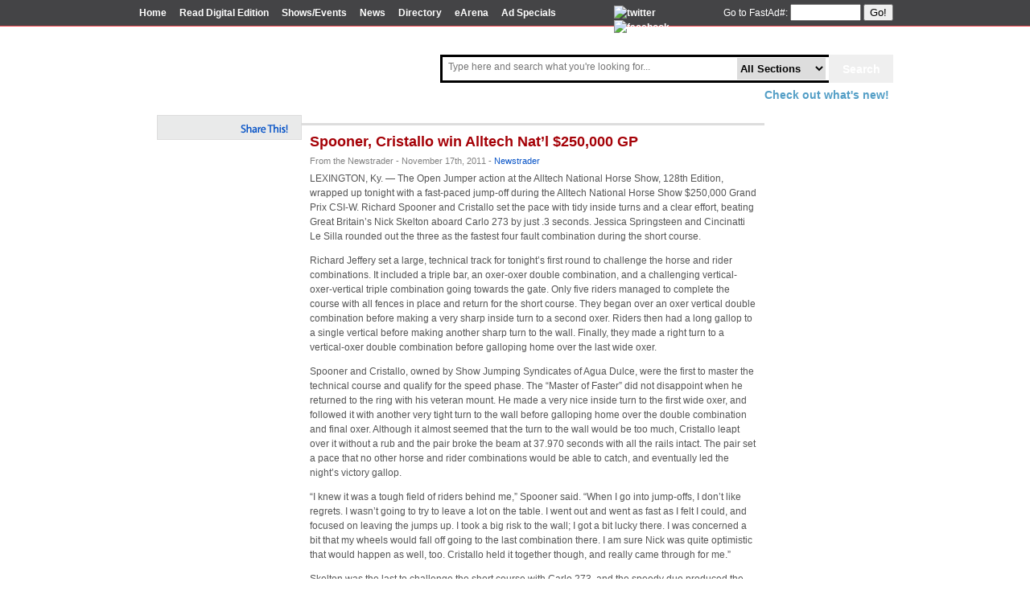

--- FILE ---
content_type: text/html; charset=UTF-8
request_url: https://news.horsetrader.com/2011/11/17/spooner-cristallo-win-alltech-natl-250000-gp/
body_size: 11386
content:
<!DOCTYPE html PUBLIC "-//W3C//DTD XHTML 1.0 Transitional//EN" "http://www.w3.org/TR/xhtml1/DTD/xhtml1-transitional.dtd">
<html xmlns="http://www.w3.org/1999/xhtml">

<head profile="http://gmpg.org/xfn/11">
<meta http-equiv="Content-Type" content="text/html; charset=UTF-8" />

<title>Horsetrader.com News  &raquo; Article   &raquo; Spooner, Cristallo win Alltech Nat&#8217;l $250,000 GP</title>

<meta name="generator" content="WordPress 6.9" /> <!-- leave this for stats -->

<link rel="stylesheet" href="https://news.horsetrader.com/wp-content/themes/horsetrader/style.css" type="text/css" media="screen" />
<link rel="alternate" type="application/rss+xml" title="Horsetrader.com News RSS Feed" href="https://news.horsetrader.com/feed/" />
<link rel="pingback" href="https://news.horsetrader.com/xmlrpc.php" />

<link type="text/css" media="screen" rel="stylesheet" href="http://news.horsetrader.com/HeaderContent/colorbox.css" />
<link rel="stylesheet" href="http://news.horsetrader.com/HeaderContent/sexybuttons/sexybuttons.css" type="text/css" />

<link rel="stylesheet" href="http://www.horsetrader.com/SexyButtons/sexybuttons.css" type="text/css" />
<link rel="stylesheet" type="text/css" href="http://www.horsetrader.com/css/colorbox.css" media="screen">


<meta name='robots' content='max-image-preview:large' />
<link rel="alternate" type="application/rss+xml" title="Horsetrader.com News &raquo; Spooner, Cristallo win Alltech Nat&#8217;l $250,000 GP Comments Feed" href="https://news.horsetrader.com/2011/11/17/spooner-cristallo-win-alltech-natl-250000-gp/feed/" />
<link rel="alternate" title="oEmbed (JSON)" type="application/json+oembed" href="https://news.horsetrader.com/wp-json/oembed/1.0/embed?url=https%3A%2F%2Fnews.horsetrader.com%2F2011%2F11%2F17%2Fspooner-cristallo-win-alltech-natl-250000-gp%2F" />
<link rel="alternate" title="oEmbed (XML)" type="text/xml+oembed" href="https://news.horsetrader.com/wp-json/oembed/1.0/embed?url=https%3A%2F%2Fnews.horsetrader.com%2F2011%2F11%2F17%2Fspooner-cristallo-win-alltech-natl-250000-gp%2F&#038;format=xml" />
<!-- news.horsetrader.com is managing ads with Advanced Ads 2.0.14 – https://wpadvancedads.com/ --><script id="horse-ready">
			window.advanced_ads_ready=function(e,a){a=a||"complete";var d=function(e){return"interactive"===a?"loading"!==e:"complete"===e};d(document.readyState)?e():document.addEventListener("readystatechange",(function(a){d(a.target.readyState)&&e()}),{once:"interactive"===a})},window.advanced_ads_ready_queue=window.advanced_ads_ready_queue||[];		</script>
		<style id='wp-img-auto-sizes-contain-inline-css' type='text/css'>
img:is([sizes=auto i],[sizes^="auto," i]){contain-intrinsic-size:3000px 1500px}
/*# sourceURL=wp-img-auto-sizes-contain-inline-css */
</style>
<style id='wp-emoji-styles-inline-css' type='text/css'>

	img.wp-smiley, img.emoji {
		display: inline !important;
		border: none !important;
		box-shadow: none !important;
		height: 1em !important;
		width: 1em !important;
		margin: 0 0.07em !important;
		vertical-align: -0.1em !important;
		background: none !important;
		padding: 0 !important;
	}
/*# sourceURL=wp-emoji-styles-inline-css */
</style>
<style id='wp-block-library-inline-css' type='text/css'>
:root{--wp-block-synced-color:#7a00df;--wp-block-synced-color--rgb:122,0,223;--wp-bound-block-color:var(--wp-block-synced-color);--wp-editor-canvas-background:#ddd;--wp-admin-theme-color:#007cba;--wp-admin-theme-color--rgb:0,124,186;--wp-admin-theme-color-darker-10:#006ba1;--wp-admin-theme-color-darker-10--rgb:0,107,160.5;--wp-admin-theme-color-darker-20:#005a87;--wp-admin-theme-color-darker-20--rgb:0,90,135;--wp-admin-border-width-focus:2px}@media (min-resolution:192dpi){:root{--wp-admin-border-width-focus:1.5px}}.wp-element-button{cursor:pointer}:root .has-very-light-gray-background-color{background-color:#eee}:root .has-very-dark-gray-background-color{background-color:#313131}:root .has-very-light-gray-color{color:#eee}:root .has-very-dark-gray-color{color:#313131}:root .has-vivid-green-cyan-to-vivid-cyan-blue-gradient-background{background:linear-gradient(135deg,#00d084,#0693e3)}:root .has-purple-crush-gradient-background{background:linear-gradient(135deg,#34e2e4,#4721fb 50%,#ab1dfe)}:root .has-hazy-dawn-gradient-background{background:linear-gradient(135deg,#faaca8,#dad0ec)}:root .has-subdued-olive-gradient-background{background:linear-gradient(135deg,#fafae1,#67a671)}:root .has-atomic-cream-gradient-background{background:linear-gradient(135deg,#fdd79a,#004a59)}:root .has-nightshade-gradient-background{background:linear-gradient(135deg,#330968,#31cdcf)}:root .has-midnight-gradient-background{background:linear-gradient(135deg,#020381,#2874fc)}:root{--wp--preset--font-size--normal:16px;--wp--preset--font-size--huge:42px}.has-regular-font-size{font-size:1em}.has-larger-font-size{font-size:2.625em}.has-normal-font-size{font-size:var(--wp--preset--font-size--normal)}.has-huge-font-size{font-size:var(--wp--preset--font-size--huge)}.has-text-align-center{text-align:center}.has-text-align-left{text-align:left}.has-text-align-right{text-align:right}.has-fit-text{white-space:nowrap!important}#end-resizable-editor-section{display:none}.aligncenter{clear:both}.items-justified-left{justify-content:flex-start}.items-justified-center{justify-content:center}.items-justified-right{justify-content:flex-end}.items-justified-space-between{justify-content:space-between}.screen-reader-text{border:0;clip-path:inset(50%);height:1px;margin:-1px;overflow:hidden;padding:0;position:absolute;width:1px;word-wrap:normal!important}.screen-reader-text:focus{background-color:#ddd;clip-path:none;color:#444;display:block;font-size:1em;height:auto;left:5px;line-height:normal;padding:15px 23px 14px;text-decoration:none;top:5px;width:auto;z-index:100000}html :where(.has-border-color){border-style:solid}html :where([style*=border-top-color]){border-top-style:solid}html :where([style*=border-right-color]){border-right-style:solid}html :where([style*=border-bottom-color]){border-bottom-style:solid}html :where([style*=border-left-color]){border-left-style:solid}html :where([style*=border-width]){border-style:solid}html :where([style*=border-top-width]){border-top-style:solid}html :where([style*=border-right-width]){border-right-style:solid}html :where([style*=border-bottom-width]){border-bottom-style:solid}html :where([style*=border-left-width]){border-left-style:solid}html :where(img[class*=wp-image-]){height:auto;max-width:100%}:where(figure){margin:0 0 1em}html :where(.is-position-sticky){--wp-admin--admin-bar--position-offset:var(--wp-admin--admin-bar--height,0px)}@media screen and (max-width:600px){html :where(.is-position-sticky){--wp-admin--admin-bar--position-offset:0px}}

/*# sourceURL=wp-block-library-inline-css */
</style><style id='global-styles-inline-css' type='text/css'>
:root{--wp--preset--aspect-ratio--square: 1;--wp--preset--aspect-ratio--4-3: 4/3;--wp--preset--aspect-ratio--3-4: 3/4;--wp--preset--aspect-ratio--3-2: 3/2;--wp--preset--aspect-ratio--2-3: 2/3;--wp--preset--aspect-ratio--16-9: 16/9;--wp--preset--aspect-ratio--9-16: 9/16;--wp--preset--color--black: #000000;--wp--preset--color--cyan-bluish-gray: #abb8c3;--wp--preset--color--white: #ffffff;--wp--preset--color--pale-pink: #f78da7;--wp--preset--color--vivid-red: #cf2e2e;--wp--preset--color--luminous-vivid-orange: #ff6900;--wp--preset--color--luminous-vivid-amber: #fcb900;--wp--preset--color--light-green-cyan: #7bdcb5;--wp--preset--color--vivid-green-cyan: #00d084;--wp--preset--color--pale-cyan-blue: #8ed1fc;--wp--preset--color--vivid-cyan-blue: #0693e3;--wp--preset--color--vivid-purple: #9b51e0;--wp--preset--gradient--vivid-cyan-blue-to-vivid-purple: linear-gradient(135deg,rgb(6,147,227) 0%,rgb(155,81,224) 100%);--wp--preset--gradient--light-green-cyan-to-vivid-green-cyan: linear-gradient(135deg,rgb(122,220,180) 0%,rgb(0,208,130) 100%);--wp--preset--gradient--luminous-vivid-amber-to-luminous-vivid-orange: linear-gradient(135deg,rgb(252,185,0) 0%,rgb(255,105,0) 100%);--wp--preset--gradient--luminous-vivid-orange-to-vivid-red: linear-gradient(135deg,rgb(255,105,0) 0%,rgb(207,46,46) 100%);--wp--preset--gradient--very-light-gray-to-cyan-bluish-gray: linear-gradient(135deg,rgb(238,238,238) 0%,rgb(169,184,195) 100%);--wp--preset--gradient--cool-to-warm-spectrum: linear-gradient(135deg,rgb(74,234,220) 0%,rgb(151,120,209) 20%,rgb(207,42,186) 40%,rgb(238,44,130) 60%,rgb(251,105,98) 80%,rgb(254,248,76) 100%);--wp--preset--gradient--blush-light-purple: linear-gradient(135deg,rgb(255,206,236) 0%,rgb(152,150,240) 100%);--wp--preset--gradient--blush-bordeaux: linear-gradient(135deg,rgb(254,205,165) 0%,rgb(254,45,45) 50%,rgb(107,0,62) 100%);--wp--preset--gradient--luminous-dusk: linear-gradient(135deg,rgb(255,203,112) 0%,rgb(199,81,192) 50%,rgb(65,88,208) 100%);--wp--preset--gradient--pale-ocean: linear-gradient(135deg,rgb(255,245,203) 0%,rgb(182,227,212) 50%,rgb(51,167,181) 100%);--wp--preset--gradient--electric-grass: linear-gradient(135deg,rgb(202,248,128) 0%,rgb(113,206,126) 100%);--wp--preset--gradient--midnight: linear-gradient(135deg,rgb(2,3,129) 0%,rgb(40,116,252) 100%);--wp--preset--font-size--small: 13px;--wp--preset--font-size--medium: 20px;--wp--preset--font-size--large: 36px;--wp--preset--font-size--x-large: 42px;--wp--preset--spacing--20: 0.44rem;--wp--preset--spacing--30: 0.67rem;--wp--preset--spacing--40: 1rem;--wp--preset--spacing--50: 1.5rem;--wp--preset--spacing--60: 2.25rem;--wp--preset--spacing--70: 3.38rem;--wp--preset--spacing--80: 5.06rem;--wp--preset--shadow--natural: 6px 6px 9px rgba(0, 0, 0, 0.2);--wp--preset--shadow--deep: 12px 12px 50px rgba(0, 0, 0, 0.4);--wp--preset--shadow--sharp: 6px 6px 0px rgba(0, 0, 0, 0.2);--wp--preset--shadow--outlined: 6px 6px 0px -3px rgb(255, 255, 255), 6px 6px rgb(0, 0, 0);--wp--preset--shadow--crisp: 6px 6px 0px rgb(0, 0, 0);}:where(.is-layout-flex){gap: 0.5em;}:where(.is-layout-grid){gap: 0.5em;}body .is-layout-flex{display: flex;}.is-layout-flex{flex-wrap: wrap;align-items: center;}.is-layout-flex > :is(*, div){margin: 0;}body .is-layout-grid{display: grid;}.is-layout-grid > :is(*, div){margin: 0;}:where(.wp-block-columns.is-layout-flex){gap: 2em;}:where(.wp-block-columns.is-layout-grid){gap: 2em;}:where(.wp-block-post-template.is-layout-flex){gap: 1.25em;}:where(.wp-block-post-template.is-layout-grid){gap: 1.25em;}.has-black-color{color: var(--wp--preset--color--black) !important;}.has-cyan-bluish-gray-color{color: var(--wp--preset--color--cyan-bluish-gray) !important;}.has-white-color{color: var(--wp--preset--color--white) !important;}.has-pale-pink-color{color: var(--wp--preset--color--pale-pink) !important;}.has-vivid-red-color{color: var(--wp--preset--color--vivid-red) !important;}.has-luminous-vivid-orange-color{color: var(--wp--preset--color--luminous-vivid-orange) !important;}.has-luminous-vivid-amber-color{color: var(--wp--preset--color--luminous-vivid-amber) !important;}.has-light-green-cyan-color{color: var(--wp--preset--color--light-green-cyan) !important;}.has-vivid-green-cyan-color{color: var(--wp--preset--color--vivid-green-cyan) !important;}.has-pale-cyan-blue-color{color: var(--wp--preset--color--pale-cyan-blue) !important;}.has-vivid-cyan-blue-color{color: var(--wp--preset--color--vivid-cyan-blue) !important;}.has-vivid-purple-color{color: var(--wp--preset--color--vivid-purple) !important;}.has-black-background-color{background-color: var(--wp--preset--color--black) !important;}.has-cyan-bluish-gray-background-color{background-color: var(--wp--preset--color--cyan-bluish-gray) !important;}.has-white-background-color{background-color: var(--wp--preset--color--white) !important;}.has-pale-pink-background-color{background-color: var(--wp--preset--color--pale-pink) !important;}.has-vivid-red-background-color{background-color: var(--wp--preset--color--vivid-red) !important;}.has-luminous-vivid-orange-background-color{background-color: var(--wp--preset--color--luminous-vivid-orange) !important;}.has-luminous-vivid-amber-background-color{background-color: var(--wp--preset--color--luminous-vivid-amber) !important;}.has-light-green-cyan-background-color{background-color: var(--wp--preset--color--light-green-cyan) !important;}.has-vivid-green-cyan-background-color{background-color: var(--wp--preset--color--vivid-green-cyan) !important;}.has-pale-cyan-blue-background-color{background-color: var(--wp--preset--color--pale-cyan-blue) !important;}.has-vivid-cyan-blue-background-color{background-color: var(--wp--preset--color--vivid-cyan-blue) !important;}.has-vivid-purple-background-color{background-color: var(--wp--preset--color--vivid-purple) !important;}.has-black-border-color{border-color: var(--wp--preset--color--black) !important;}.has-cyan-bluish-gray-border-color{border-color: var(--wp--preset--color--cyan-bluish-gray) !important;}.has-white-border-color{border-color: var(--wp--preset--color--white) !important;}.has-pale-pink-border-color{border-color: var(--wp--preset--color--pale-pink) !important;}.has-vivid-red-border-color{border-color: var(--wp--preset--color--vivid-red) !important;}.has-luminous-vivid-orange-border-color{border-color: var(--wp--preset--color--luminous-vivid-orange) !important;}.has-luminous-vivid-amber-border-color{border-color: var(--wp--preset--color--luminous-vivid-amber) !important;}.has-light-green-cyan-border-color{border-color: var(--wp--preset--color--light-green-cyan) !important;}.has-vivid-green-cyan-border-color{border-color: var(--wp--preset--color--vivid-green-cyan) !important;}.has-pale-cyan-blue-border-color{border-color: var(--wp--preset--color--pale-cyan-blue) !important;}.has-vivid-cyan-blue-border-color{border-color: var(--wp--preset--color--vivid-cyan-blue) !important;}.has-vivid-purple-border-color{border-color: var(--wp--preset--color--vivid-purple) !important;}.has-vivid-cyan-blue-to-vivid-purple-gradient-background{background: var(--wp--preset--gradient--vivid-cyan-blue-to-vivid-purple) !important;}.has-light-green-cyan-to-vivid-green-cyan-gradient-background{background: var(--wp--preset--gradient--light-green-cyan-to-vivid-green-cyan) !important;}.has-luminous-vivid-amber-to-luminous-vivid-orange-gradient-background{background: var(--wp--preset--gradient--luminous-vivid-amber-to-luminous-vivid-orange) !important;}.has-luminous-vivid-orange-to-vivid-red-gradient-background{background: var(--wp--preset--gradient--luminous-vivid-orange-to-vivid-red) !important;}.has-very-light-gray-to-cyan-bluish-gray-gradient-background{background: var(--wp--preset--gradient--very-light-gray-to-cyan-bluish-gray) !important;}.has-cool-to-warm-spectrum-gradient-background{background: var(--wp--preset--gradient--cool-to-warm-spectrum) !important;}.has-blush-light-purple-gradient-background{background: var(--wp--preset--gradient--blush-light-purple) !important;}.has-blush-bordeaux-gradient-background{background: var(--wp--preset--gradient--blush-bordeaux) !important;}.has-luminous-dusk-gradient-background{background: var(--wp--preset--gradient--luminous-dusk) !important;}.has-pale-ocean-gradient-background{background: var(--wp--preset--gradient--pale-ocean) !important;}.has-electric-grass-gradient-background{background: var(--wp--preset--gradient--electric-grass) !important;}.has-midnight-gradient-background{background: var(--wp--preset--gradient--midnight) !important;}.has-small-font-size{font-size: var(--wp--preset--font-size--small) !important;}.has-medium-font-size{font-size: var(--wp--preset--font-size--medium) !important;}.has-large-font-size{font-size: var(--wp--preset--font-size--large) !important;}.has-x-large-font-size{font-size: var(--wp--preset--font-size--x-large) !important;}
/*# sourceURL=global-styles-inline-css */
</style>

<style id='classic-theme-styles-inline-css' type='text/css'>
/*! This file is auto-generated */
.wp-block-button__link{color:#fff;background-color:#32373c;border-radius:9999px;box-shadow:none;text-decoration:none;padding:calc(.667em + 2px) calc(1.333em + 2px);font-size:1.125em}.wp-block-file__button{background:#32373c;color:#fff;text-decoration:none}
/*# sourceURL=/wp-includes/css/classic-themes.min.css */
</style>
<script type="text/javascript" src="https://ajax.googleapis.com/ajax/libs/prototype/1.7.1.0/prototype.js?ver=1.7.1" id="prototype-js"></script>
<script type="text/javascript" src="https://ajax.googleapis.com/ajax/libs/scriptaculous/1.9.0/scriptaculous.js?ver=1.9.0" id="scriptaculous-root-js"></script>
<script type="text/javascript" src="https://ajax.googleapis.com/ajax/libs/scriptaculous/1.9.0/effects.js?ver=1.9.0" id="scriptaculous-effects-js"></script>
<script type="text/javascript" src="http://news.horsetrader.com/wp-content/plugins/lightbox-2/lightbox.js?ver=1.8" id="lightbox-js"></script>
<link rel="https://api.w.org/" href="https://news.horsetrader.com/wp-json/" /><link rel="alternate" title="JSON" type="application/json" href="https://news.horsetrader.com/wp-json/wp/v2/posts/7217" /><link rel="EditURI" type="application/rsd+xml" title="RSD" href="https://news.horsetrader.com/xmlrpc.php?rsd" />
<meta name="generator" content="WordPress 6.9" />
<link rel="canonical" href="https://news.horsetrader.com/2011/11/17/spooner-cristallo-win-alltech-natl-250000-gp/" />
<link rel='shortlink' href='http://wp.me/pwViA-1Sp' />
			<!-- Initial Letter Wordpress Plugin https://wordpress.org/plugins/initial-letter/ -->
			<style type="text/css">
				.initial-letter p:first-of-type:first-letter {
						font-size:40px;
						font-family:'Times New Roman';						color:#000000;
						float:left;
						line-height:1px;
						padding-right:0px;}
			</style>
			
	<!-- begin lightbox scripts -->
	<script type="text/javascript">
    //<![CDATA[
    document.write('<link rel="stylesheet" href="http://news.horsetrader.com/wp-content/plugins/lightbox-2/Themes/White/lightbox.css" type="text/css" media="screen" />');
    //]]>
    </script>
	<!-- end lightbox scripts -->
<style data-context="foundation-flickity-css">/*! Flickity v2.0.2
http://flickity.metafizzy.co
---------------------------------------------- */.flickity-enabled{position:relative}.flickity-enabled:focus{outline:0}.flickity-viewport{overflow:hidden;position:relative;height:100%}.flickity-slider{position:absolute;width:100%;height:100%}.flickity-enabled.is-draggable{-webkit-tap-highlight-color:transparent;tap-highlight-color:transparent;-webkit-user-select:none;-moz-user-select:none;-ms-user-select:none;user-select:none}.flickity-enabled.is-draggable .flickity-viewport{cursor:move;cursor:-webkit-grab;cursor:grab}.flickity-enabled.is-draggable .flickity-viewport.is-pointer-down{cursor:-webkit-grabbing;cursor:grabbing}.flickity-prev-next-button{position:absolute;top:50%;width:44px;height:44px;border:none;border-radius:50%;background:#fff;background:hsla(0,0%,100%,.75);cursor:pointer;-webkit-transform:translateY(-50%);transform:translateY(-50%)}.flickity-prev-next-button:hover{background:#fff}.flickity-prev-next-button:focus{outline:0;box-shadow:0 0 0 5px #09f}.flickity-prev-next-button:active{opacity:.6}.flickity-prev-next-button.previous{left:10px}.flickity-prev-next-button.next{right:10px}.flickity-rtl .flickity-prev-next-button.previous{left:auto;right:10px}.flickity-rtl .flickity-prev-next-button.next{right:auto;left:10px}.flickity-prev-next-button:disabled{opacity:.3;cursor:auto}.flickity-prev-next-button svg{position:absolute;left:20%;top:20%;width:60%;height:60%}.flickity-prev-next-button .arrow{fill:#333}.flickity-page-dots{position:absolute;width:100%;bottom:-25px;padding:0;margin:0;list-style:none;text-align:center;line-height:1}.flickity-rtl .flickity-page-dots{direction:rtl}.flickity-page-dots .dot{display:inline-block;width:10px;height:10px;margin:0 8px;background:#333;border-radius:50%;opacity:.25;cursor:pointer}.flickity-page-dots .dot.is-selected{opacity:1}</style><style data-context="foundation-slideout-css">.slideout-menu{position:fixed;left:0;top:0;bottom:0;right:auto;z-index:0;width:256px;overflow-y:auto;-webkit-overflow-scrolling:touch;display:none}.slideout-menu.pushit-right{left:auto;right:0}.slideout-panel{position:relative;z-index:1;will-change:transform}.slideout-open,.slideout-open .slideout-panel,.slideout-open body{overflow:hidden}.slideout-open .slideout-menu{display:block}.pushit{display:none}</style><meta name="generator" content="Powered by WPBakery Page Builder - drag and drop page builder for WordPress."/>
<style>.ios7.web-app-mode.has-fixed header{ background-color: rgba(3,122,221,.88);}</style><noscript><style> .wpb_animate_when_almost_visible { opacity: 1; }</style></noscript><!-- www.hitslink.com/ web tools statistics hit counter code -->
<script type="text/javascript" id="wa_u"></script>
<script type="text/javascript">//<![CDATA[
wa_account="97908D8C9A8B8D9E9B9A8D"; wa_location=29;
wa_pageName='Editorial';  // you can customize the page name here
document.cookie='__support_check=1';wa_hp='http';
wa_rf=document.referrer;wa_sr=window.location.search;
wa_tz=new Date();if(location.href.substr(0,6).toLowerCase()=='https:')
wa_hp='https';wa_data='&an='+escape(navigator.appName)+
'&sr='+escape(wa_sr)+'&ck='+document.cookie.length+
'&rf='+escape(wa_rf)+'&sl='+escape(navigator.systemLanguage)+
'&av='+escape(navigator.appVersion)+'&l='+escape(navigator.language)+
'&pf='+escape(navigator.platform)+'&pg='+escape(wa_pageName);
wa_data=wa_data+'&cd='+
screen.colorDepth+'&rs='+escape(screen.width+ ' x '+screen.height)+
'&tz='+wa_tz.getTimezoneOffset()+'&je='+ navigator.javaEnabled();
wa_img=new Image();wa_img.src=wa_hp+'://counter.hitslink.com/statistics.asp'+
'?v=1&s='+wa_location+'&eacct='+wa_account+wa_data+'&tks='+wa_tz.getTime();
document.getElementById('wa_u').src=wa_hp+'://counter.hitslink.com/track.js'; //]]>
</script>
<!-- End www.hitslink.com/ statistics web tools hit counter code -->
<!-- Start google banner ad code -->
<script type="text/javascript" src="http://partner.googleadservices.com/gampad/google_service.js">
</script>
<script type="text/javascript">
  GS_googleAddAdSenseService("ca-pub-2045368493619985");
  GS_googleEnableAllServices();
</script>
<script type="text/javascript">
  GA_googleAddSlot("ca-pub-2045368493619985", "Horsetrader_AllPages_Bottom_575x70");
  GA_googleAddSlot("ca-pub-2045368493619985", "Horsetrader_AllPages_Top_575x70");
</script>
<script type="text/javascript">
  GA_googleFetchAds();
</script>
<!-- End google banner ad code -->

<script type="text/javascript" src="http://horsetrader.com/Scripts/jQuery-1.8.2.js"></script>
<script type="text/javascript" src="http://horsetrader.com/Scripts/jquery.colorbox.js"></script>
<script type="text/javascript">
  $(document).ready(function () {
    $(".exampleyudu").colorbox({ iframe: true, innerWidth: 800, innerHeight: 600 });

    
  });

  function executeSearch()
  {
    var ddlCategories = document.getElementById("ddlSearchCategories");
    var category = ddlCategories.options[ddlCategories.selectedIndex].value;
    var search = document.getElementById("tbxSearch").value;
  
    window.location.href = "http://horsetrader.com/search?q=" + search + "&inet=" + category;
  }
  
  function executeSearchByEnterKey()
  {
    if(window.event.keyCode == 13)
      executeSearch();
  }
</script>


</head>
<body>
    <div id="topnav">
        <div id="topnavbox">
            <div id="topnavleft">
                <!--<img style="vertical-align: -3px;margin-right: 3px;" src="icons/house.png"> <a href="index.asp">Home</a>-->
                <a href="http://www.horsetrader.com/index.asp">Home</a>
                <!--<a href="browse.asp">Browse Ads</a>-->
                <a class="exampleyudu" href="http://content.yudu.com/Aoy9u/Horsetrader/resources/index.htm?referrerUrl=http%3A%2F%2Fwww.horsetrader.com%2F">
                    Read Digital Edition</a>
                <!--<a href="justhorses.asp?miles=999&zipcode=&breed=%&purpose=%&sex=%&color=%&height=%25&age=%25&features=0&adtype=[cfidv]&orderby=Breed">Just Horses!</a>-->
                <a href="http://www.horsetrader.com/showsandevents.asp">
                    Shows&#47;Events</a> <a href="http://news.horsetrader.com/">News</a> <a href="http://directory.horsetrader.com/">
                        Directory</a>
				<a href="http://arena.horsetrader.com/eArena/">eArena</a>		
				
						<!-- // MAILCHIMP SUBSCRIBE CODE \\ -->
						<a href="http://news.horsetrader.com/signup-form/">Ad Specials</a>
						<!-- \\ MAILCHIMP SUBSCRIBE CODE // -->
						

								
            </div>
			
			<div id="topnavsocial">
				<a href="http://twitter.com/thehorsetrader">
                <img src="http://www.horsetrader.com/icons/twitterIcon.png" alt="twitter" /></a> <a href="http://www.facebook.com/pages/California-Horsetrader/191721637197">
                <img src="http://www.horsetrader.com/icons/facebook_logo.gif" alt="facebook" /></a>
			</div>
			
            <div id="topnavright">
                <form name="fastad" action="http://www.horsetrader.com/viewfullad.asp">
                Go to FastAd#:
                <input type="text" name="fastad">
                <button style="margin-top: -2px;" class="sexybutton sexysimple sexysmall sexyred"
                    onclick="window.location='http://www.horsetrader.com/viewfullad.asp'" type="submit">
                    Go!</button>
                </form>
            </div>
		</div>
    </div>
    <div id="container">
		<div id="header" class="logo topSpace">
    <div class="searchBoxContainer">
        <div style="float:right;">
            <input type="submit" name="btnSearch" value="Search" id="btnSearch" class="searchButton" onclick="executeSearch()">
            <div class="searchInnerContainer">
                <input name="tbxSearch" type="text" id="tbxSearch" class="searchBox watermark" style="border:0; -webkit-box-shadow: none; box-shadow: none; font-size:12px;" placeholder="Type here and search what you're looking for..." onkeydown="executeSearchByEnterKey()">
                <select name="ddlSearchCategories" id="ddlSearchCategories" class="searchCategories">
	<option value="All">All Sections</option>
	<option value="HorsesForSale">Horses For Sale</option>
	<option value="TackAndMore">Tack &amp; Products</option>
	<option value="Training">Trainers</option>
	<option value="Boarding">Boarding</option>
	<option value="Stallions">Stallions</option>
	<option value="RealEstate">Real Estate</option>
	<option value="Trailers">Trailers</option>
	<option value="Trucks">Trucks</option>
	<option value="Other">Services &amp; More</option>
	<option value="Showdates">Shows&amp; Events</option>

</select>
                <img alt="" src="http://horsetrader.com/images/buttons/searchboxSeparator.png" class="searchBoxSeparator">
            </div>
        </div>        
	<div class="headerLinks">
            <a href="http://www.horsetrader.com/media/WhatsNew.pdf" class="exampleyudu cboxElement blueLink">Check out what's new!</a>
        </div>
        <div style="clear:both;"></div>
    </div>
</div>
    </div>
    <div id="wrap">
    	<div id ='bannerad'>
			<script type="text/javascript">
              GA_googleFillSlot("Horsetrader_AllPages_Top_575x70");
            </script>
        </div>
		</form>  
<div id="breadcrumb">
</div>

	



<div id = "articleoptionsshare">
</div>



<div id="contentsingle" class="widecolumn">
<div class="entry entry-">
		<div class="entrytitle">

			<h2><a href="https://news.horsetrader.com/2011/11/17/spooner-cristallo-win-alltech-natl-250000-gp/" rel="bookmark" title="Permanent Link to Spooner, Cristallo win Alltech Nat&#8217;l $250,000 GP">Spooner, Cristallo win Alltech Nat&#8217;l $250,000 GP</a></h2>
			<!--<h3>November 17th, 2011</h3>-->

<h3></h3>














<h10>From the Newstrader - November 17th, 2011 - 
<span class="filedto"><a href="https://news.horsetrader.com/category/newstrader/" rel="category tag">Newstrader</a> </span></h10>



		</div>

		<div class="entrybody">
			<p>LEXINGTON, Ky. &#8212; The Open Jumper action at the Alltech National Horse Show, 128th Edition, wrapped up tonight with a fast-paced jump-off during the Alltech National Horse Show $250,000 Grand Prix CSI-W. Richard Spooner and Cristallo set the pace with tidy inside turns and a clear effort, beating Great Britain&#8217;s Nick Skelton aboard Carlo 273 by just .3 seconds. Jessica Springsteen and Cincinatti Le Silla rounded out the three as the fastest four fault combination during the short course.</p>
<p><span id="more-7217"></span></p>
<p>Richard Jeffery set a large, technical track for tonight&#8217;s first round to challenge the horse and rider combinations. It included a triple bar, an oxer-oxer double combination, and a challenging vertical-oxer-vertical triple combination going towards the gate. Only five riders managed to complete the course with all fences in place and return for the short course. They began over an oxer vertical double combination before making a very sharp inside turn to a second oxer. Riders then had a long gallop to a single vertical before making another sharp turn to the wall. Finally, they made a right turn to a vertical-oxer double combination before galloping home over the last wide oxer.</p>
<p>Spooner and Cristallo, owned by Show Jumping Syndicates of Agua Dulce, were the first to master the technical course and qualify for the speed phase. The &#8220;Master of Faster&#8221; did not disappoint when he returned to the ring with his veteran mount. He made a very nice inside turn to the first wide oxer, and followed it with another very tight turn to the wall before galloping home over the double combination and final oxer. Although it almost seemed that the turn to the wall would be too much, Cristallo leapt over it without a rub and the pair broke the beam at 37.970 seconds with all the rails intact. The pair set a pace that no other horse and rider combinations would be able to catch, and eventually led the night&#8217;s victory gallop.</p>
<p>&#8220;I knew it was a tough field of riders behind me,&#8221; Spooner said. &#8220;When I go into jump-offs, I don&#8217;t like regrets. I wasn&#8217;t going to try to leave a lot on the table. I went out and went as fast as I felt I could, and focused on leaving the jumps up. I took a big risk to the wall; I got a bit lucky there. I was concerned a bit that my wheels would fall off going to the last combination there. I am sure Nick was quite optimistic that would happen as well, too. Cristallo held it together though, and really came through for me.&#8221;</p>
<p>Skelton was the last to challenge the short course with Carlo 273, and the speedy duo produced the only other fault-free round. They also managed to catch all the inside turns, and although they had a fast gallop through the end of the course, a slow start proved costly when they tripped the timers at 38.33 to place second.</p>
<p>&#8220;I didn&#8217;t really get the distance I wanted to the first fence, so I ended up having six strides to the vertical,&#8221; said Skelton. &#8220;Then, when I turned, Carlo just sort of stopped dead. I stood still for a split second, so I knew I was well down then. I knew from the rustic to the end of the course I was pretty quick. I thought if I got five to the second I probably wouldn&#8217;t have beat him anyway, and I probably wouldn&#8217;t have gone as hard then as I did. I was very pleased with Carlo anyway; he jumped very nicely this week.&#8221;</p>
<p>Margie Engle and Indigo, owned by Griese, Garber, Hidden Creek, and Gladewinds of Wellington, Fla., stepped into the Alltech Arena following Spooner. Their attempt at the first inside turn proved less successful as they lowered the height of the wide oxer. Engle then chose a more conservative pace and track for her mount, earning them a four-fault score in 46.71 seconds for the fifth place honors. The Netherland&#8217;s Harris Smolders and Exquis Oliver Q, owned by Axel Verlooy, were faster than Engle, but still conservative and also had a hard time after the first turn. The pair produced a four-fault effort in a time of 44.05 seconds for fourth. Young rider Jessica Springsteen of Colts Neck, NJ, had the fastest four-fault round after committing to the sharper turns with Cincinatti Le Silla. They had an error at the same oxer, but stopped the clock at 40.660 to garner the third place award. Springsteen was also the winner of the Leading Lady Rider Award presented by Martha Jolicoeur, while Skelton earned the Audi Leading Rider Award and a one-year lease of an Audi Q-7 for his efforts during the week.</p>
		</div>

		<div class="entrymeta">
		<div class="postinfo">
			
			<span class="filedto">Category: <a href="https://news.horsetrader.com/category/newstrader/" rel="category tag">Newstrader</a> </span>
		</div>

		<a href="https://news.horsetrader.com/2011/11/17/spooner-cristallo-win-alltech-natl-250000-gp/#respond" class="commentslink" >No Comments &#187;</a>

		</div>

	</div>

		<div class="commentsblock">
			
<!-- You can start editing here. -->


  		<!-- If comments are open, but there are no comments. -->

	 


<h3><b><font color="#A50107">Leave a Comment</font></b></h3>
<i>All fields must be filled in to leave a message.</i>


<form action="http://news.horsetrader.com/wp-comments-post.php" method="post" id="commentform">


<p><input type="text" name="author" id="author" value="" size="22" tabindex="1" />
<label for="author"><b>First and Last Name</b> </label></p>

<p><input type="text" name="email" id="email" value="" size="22" tabindex="2" />
<label for="email"><b>Email</b></label></p>


<!--<p><small><strong>XHTML:</strong> You can use these tags: &lt;a href=&quot;&quot; title=&quot;&quot;&gt; &lt;abbr title=&quot;&quot;&gt; &lt;acronym title=&quot;&quot;&gt; &lt;b&gt; &lt;blockquote cite=&quot;&quot;&gt; &lt;cite&gt; &lt;code&gt; &lt;del datetime=&quot;&quot;&gt; &lt;em&gt; &lt;i&gt; &lt;q cite=&quot;&quot;&gt; &lt;s&gt; &lt;strike&gt; &lt;strong&gt; </small></p>-->

<p><textarea name="comment" id="comment" cols="100%" rows="10" tabindex="4"></textarea></p>

<p><input name="submit" type="submit" id="submit" tabindex="5" value="Submit Comment" />
<input type="hidden" name="comment_post_ID" value="7217" />
</p>
<p style="display: none;"><input type="hidden" id="akismet_comment_nonce" name="akismet_comment_nonce" value="ce18b47b7a" /></p><p style="display: none !important;" class="akismet-fields-container" data-prefix="ak_"><label>&#916;<textarea name="ak_hp_textarea" cols="45" rows="8" maxlength="100"></textarea></label><input type="hidden" id="ak_js_1" name="ak_js" value="208"/><script>document.getElementById( "ak_js_1" ).setAttribute( "value", ( new Date() ).getTime() );</script></p>
</form>


	</div>

	
	</div>

</div>
<div id="footer">
<img width="575" src="http://www.horsetrader.com/images/bottombar.jpg"/>
</div>
<script type="speculationrules">
{"prefetch":[{"source":"document","where":{"and":[{"href_matches":"/*"},{"not":{"href_matches":["/wp-*.php","/wp-admin/*","/wp-content/uploads/*","/wp-content/*","/wp-content/plugins/*","/wp-content/themes/horsetrader/*","/*\\?(.+)"]}},{"not":{"selector_matches":"a[rel~=\"nofollow\"]"}},{"not":{"selector_matches":".no-prefetch, .no-prefetch a"}}]},"eagerness":"conservative"}]}
</script>
<!-- Powered by WPtouch: 4.3.48 --><script type="text/javascript" src="https://news.horsetrader.com/wp-content/plugins/advanced-ads/admin/assets/js/advertisement.js?ver=2.0.14" id="advanced-ads-find-adblocker-js"></script>
<script defer type="text/javascript" src="https://news.horsetrader.com/wp-content/plugins/akismet/_inc/akismet-frontend.js?ver=1762966789" id="akismet-frontend-js"></script>
<script id="wp-emoji-settings" type="application/json">
{"baseUrl":"https://s.w.org/images/core/emoji/17.0.2/72x72/","ext":".png","svgUrl":"https://s.w.org/images/core/emoji/17.0.2/svg/","svgExt":".svg","source":{"concatemoji":"https://news.horsetrader.com/wp-includes/js/wp-emoji-release.min.js?ver=6.9"}}
</script>
<script type="module">
/* <![CDATA[ */
/*! This file is auto-generated */
const a=JSON.parse(document.getElementById("wp-emoji-settings").textContent),o=(window._wpemojiSettings=a,"wpEmojiSettingsSupports"),s=["flag","emoji"];function i(e){try{var t={supportTests:e,timestamp:(new Date).valueOf()};sessionStorage.setItem(o,JSON.stringify(t))}catch(e){}}function c(e,t,n){e.clearRect(0,0,e.canvas.width,e.canvas.height),e.fillText(t,0,0);t=new Uint32Array(e.getImageData(0,0,e.canvas.width,e.canvas.height).data);e.clearRect(0,0,e.canvas.width,e.canvas.height),e.fillText(n,0,0);const a=new Uint32Array(e.getImageData(0,0,e.canvas.width,e.canvas.height).data);return t.every((e,t)=>e===a[t])}function p(e,t){e.clearRect(0,0,e.canvas.width,e.canvas.height),e.fillText(t,0,0);var n=e.getImageData(16,16,1,1);for(let e=0;e<n.data.length;e++)if(0!==n.data[e])return!1;return!0}function u(e,t,n,a){switch(t){case"flag":return n(e,"\ud83c\udff3\ufe0f\u200d\u26a7\ufe0f","\ud83c\udff3\ufe0f\u200b\u26a7\ufe0f")?!1:!n(e,"\ud83c\udde8\ud83c\uddf6","\ud83c\udde8\u200b\ud83c\uddf6")&&!n(e,"\ud83c\udff4\udb40\udc67\udb40\udc62\udb40\udc65\udb40\udc6e\udb40\udc67\udb40\udc7f","\ud83c\udff4\u200b\udb40\udc67\u200b\udb40\udc62\u200b\udb40\udc65\u200b\udb40\udc6e\u200b\udb40\udc67\u200b\udb40\udc7f");case"emoji":return!a(e,"\ud83e\u1fac8")}return!1}function f(e,t,n,a){let r;const o=(r="undefined"!=typeof WorkerGlobalScope&&self instanceof WorkerGlobalScope?new OffscreenCanvas(300,150):document.createElement("canvas")).getContext("2d",{willReadFrequently:!0}),s=(o.textBaseline="top",o.font="600 32px Arial",{});return e.forEach(e=>{s[e]=t(o,e,n,a)}),s}function r(e){var t=document.createElement("script");t.src=e,t.defer=!0,document.head.appendChild(t)}a.supports={everything:!0,everythingExceptFlag:!0},new Promise(t=>{let n=function(){try{var e=JSON.parse(sessionStorage.getItem(o));if("object"==typeof e&&"number"==typeof e.timestamp&&(new Date).valueOf()<e.timestamp+604800&&"object"==typeof e.supportTests)return e.supportTests}catch(e){}return null}();if(!n){if("undefined"!=typeof Worker&&"undefined"!=typeof OffscreenCanvas&&"undefined"!=typeof URL&&URL.createObjectURL&&"undefined"!=typeof Blob)try{var e="postMessage("+f.toString()+"("+[JSON.stringify(s),u.toString(),c.toString(),p.toString()].join(",")+"));",a=new Blob([e],{type:"text/javascript"});const r=new Worker(URL.createObjectURL(a),{name:"wpTestEmojiSupports"});return void(r.onmessage=e=>{i(n=e.data),r.terminate(),t(n)})}catch(e){}i(n=f(s,u,c,p))}t(n)}).then(e=>{for(const n in e)a.supports[n]=e[n],a.supports.everything=a.supports.everything&&a.supports[n],"flag"!==n&&(a.supports.everythingExceptFlag=a.supports.everythingExceptFlag&&a.supports[n]);var t;a.supports.everythingExceptFlag=a.supports.everythingExceptFlag&&!a.supports.flag,a.supports.everything||((t=a.source||{}).concatemoji?r(t.concatemoji):t.wpemoji&&t.twemoji&&(r(t.twemoji),r(t.wpemoji)))});
//# sourceURL=https://news.horsetrader.com/wp-includes/js/wp-emoji-loader.min.js
/* ]]> */
</script>
<script>!function(){window.advanced_ads_ready_queue=window.advanced_ads_ready_queue||[],advanced_ads_ready_queue.push=window.advanced_ads_ready;for(var d=0,a=advanced_ads_ready_queue.length;d<a;d++)advanced_ads_ready(advanced_ads_ready_queue[d])}();</script><!--stats_footer_test--><script src="https://stats.wordpress.com/e-202605.js" type="text/javascript"></script>
<script type="text/javascript">
st_go({blog:'7846756',v:'ext',post:'7217'});
var load_cmc = function(){linktracker_init(7846756,7217,2);};
if ( typeof addLoadEvent != 'undefined' ) addLoadEvent(load_cmc);
else load_cmc();
</script>

<script type="text/javascript" src="http://twitter.com/javascripts/blogger.js"></script>
<script type="text/javascript" src="http://twitter.com/statuses/user_timeline/thehorsetrader.json?callback=twitterCallback2&amp;count=2"></script>

<!--Google Analytics-->
<script type="text/javascript">
var gaJsHost = (("https:" == document.location.protocol) ? "https://ssl." : "http://www.");
document.write(unescape("%3Cscript src='" + gaJsHost + "google-analytics.com/ga.js' type='text/javascript'%3E%3C/script%3E"));
</script>
<script type="text/javascript">
try {
var pageTracker = _gat._getTracker("UA-8052907-1");
pageTracker._setDomainName(".horsetrader.com");
pageTracker._trackPageview();
} catch(err) {}</script>


</body>
</html>